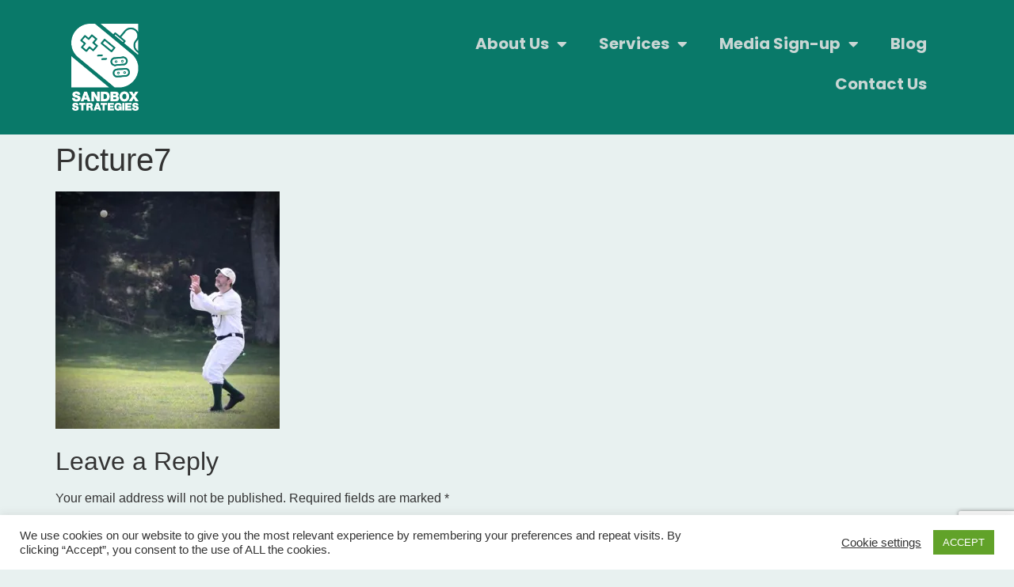

--- FILE ---
content_type: text/html; charset=utf-8
request_url: https://www.google.com/recaptcha/api2/anchor?ar=1&k=6LerUzMaAAAAAPC-HvMYhsAXxZCYlWXoFu-M4_do&co=aHR0cHM6Ly9zYW5kYm94c3RyYXQuY29tOjQ0Mw..&hl=en&v=7gg7H51Q-naNfhmCP3_R47ho&size=invisible&anchor-ms=20000&execute-ms=30000&cb=an3s1ginrwla
body_size: 48151
content:
<!DOCTYPE HTML><html dir="ltr" lang="en"><head><meta http-equiv="Content-Type" content="text/html; charset=UTF-8">
<meta http-equiv="X-UA-Compatible" content="IE=edge">
<title>reCAPTCHA</title>
<style type="text/css">
/* cyrillic-ext */
@font-face {
  font-family: 'Roboto';
  font-style: normal;
  font-weight: 400;
  font-stretch: 100%;
  src: url(//fonts.gstatic.com/s/roboto/v48/KFO7CnqEu92Fr1ME7kSn66aGLdTylUAMa3GUBHMdazTgWw.woff2) format('woff2');
  unicode-range: U+0460-052F, U+1C80-1C8A, U+20B4, U+2DE0-2DFF, U+A640-A69F, U+FE2E-FE2F;
}
/* cyrillic */
@font-face {
  font-family: 'Roboto';
  font-style: normal;
  font-weight: 400;
  font-stretch: 100%;
  src: url(//fonts.gstatic.com/s/roboto/v48/KFO7CnqEu92Fr1ME7kSn66aGLdTylUAMa3iUBHMdazTgWw.woff2) format('woff2');
  unicode-range: U+0301, U+0400-045F, U+0490-0491, U+04B0-04B1, U+2116;
}
/* greek-ext */
@font-face {
  font-family: 'Roboto';
  font-style: normal;
  font-weight: 400;
  font-stretch: 100%;
  src: url(//fonts.gstatic.com/s/roboto/v48/KFO7CnqEu92Fr1ME7kSn66aGLdTylUAMa3CUBHMdazTgWw.woff2) format('woff2');
  unicode-range: U+1F00-1FFF;
}
/* greek */
@font-face {
  font-family: 'Roboto';
  font-style: normal;
  font-weight: 400;
  font-stretch: 100%;
  src: url(//fonts.gstatic.com/s/roboto/v48/KFO7CnqEu92Fr1ME7kSn66aGLdTylUAMa3-UBHMdazTgWw.woff2) format('woff2');
  unicode-range: U+0370-0377, U+037A-037F, U+0384-038A, U+038C, U+038E-03A1, U+03A3-03FF;
}
/* math */
@font-face {
  font-family: 'Roboto';
  font-style: normal;
  font-weight: 400;
  font-stretch: 100%;
  src: url(//fonts.gstatic.com/s/roboto/v48/KFO7CnqEu92Fr1ME7kSn66aGLdTylUAMawCUBHMdazTgWw.woff2) format('woff2');
  unicode-range: U+0302-0303, U+0305, U+0307-0308, U+0310, U+0312, U+0315, U+031A, U+0326-0327, U+032C, U+032F-0330, U+0332-0333, U+0338, U+033A, U+0346, U+034D, U+0391-03A1, U+03A3-03A9, U+03B1-03C9, U+03D1, U+03D5-03D6, U+03F0-03F1, U+03F4-03F5, U+2016-2017, U+2034-2038, U+203C, U+2040, U+2043, U+2047, U+2050, U+2057, U+205F, U+2070-2071, U+2074-208E, U+2090-209C, U+20D0-20DC, U+20E1, U+20E5-20EF, U+2100-2112, U+2114-2115, U+2117-2121, U+2123-214F, U+2190, U+2192, U+2194-21AE, U+21B0-21E5, U+21F1-21F2, U+21F4-2211, U+2213-2214, U+2216-22FF, U+2308-230B, U+2310, U+2319, U+231C-2321, U+2336-237A, U+237C, U+2395, U+239B-23B7, U+23D0, U+23DC-23E1, U+2474-2475, U+25AF, U+25B3, U+25B7, U+25BD, U+25C1, U+25CA, U+25CC, U+25FB, U+266D-266F, U+27C0-27FF, U+2900-2AFF, U+2B0E-2B11, U+2B30-2B4C, U+2BFE, U+3030, U+FF5B, U+FF5D, U+1D400-1D7FF, U+1EE00-1EEFF;
}
/* symbols */
@font-face {
  font-family: 'Roboto';
  font-style: normal;
  font-weight: 400;
  font-stretch: 100%;
  src: url(//fonts.gstatic.com/s/roboto/v48/KFO7CnqEu92Fr1ME7kSn66aGLdTylUAMaxKUBHMdazTgWw.woff2) format('woff2');
  unicode-range: U+0001-000C, U+000E-001F, U+007F-009F, U+20DD-20E0, U+20E2-20E4, U+2150-218F, U+2190, U+2192, U+2194-2199, U+21AF, U+21E6-21F0, U+21F3, U+2218-2219, U+2299, U+22C4-22C6, U+2300-243F, U+2440-244A, U+2460-24FF, U+25A0-27BF, U+2800-28FF, U+2921-2922, U+2981, U+29BF, U+29EB, U+2B00-2BFF, U+4DC0-4DFF, U+FFF9-FFFB, U+10140-1018E, U+10190-1019C, U+101A0, U+101D0-101FD, U+102E0-102FB, U+10E60-10E7E, U+1D2C0-1D2D3, U+1D2E0-1D37F, U+1F000-1F0FF, U+1F100-1F1AD, U+1F1E6-1F1FF, U+1F30D-1F30F, U+1F315, U+1F31C, U+1F31E, U+1F320-1F32C, U+1F336, U+1F378, U+1F37D, U+1F382, U+1F393-1F39F, U+1F3A7-1F3A8, U+1F3AC-1F3AF, U+1F3C2, U+1F3C4-1F3C6, U+1F3CA-1F3CE, U+1F3D4-1F3E0, U+1F3ED, U+1F3F1-1F3F3, U+1F3F5-1F3F7, U+1F408, U+1F415, U+1F41F, U+1F426, U+1F43F, U+1F441-1F442, U+1F444, U+1F446-1F449, U+1F44C-1F44E, U+1F453, U+1F46A, U+1F47D, U+1F4A3, U+1F4B0, U+1F4B3, U+1F4B9, U+1F4BB, U+1F4BF, U+1F4C8-1F4CB, U+1F4D6, U+1F4DA, U+1F4DF, U+1F4E3-1F4E6, U+1F4EA-1F4ED, U+1F4F7, U+1F4F9-1F4FB, U+1F4FD-1F4FE, U+1F503, U+1F507-1F50B, U+1F50D, U+1F512-1F513, U+1F53E-1F54A, U+1F54F-1F5FA, U+1F610, U+1F650-1F67F, U+1F687, U+1F68D, U+1F691, U+1F694, U+1F698, U+1F6AD, U+1F6B2, U+1F6B9-1F6BA, U+1F6BC, U+1F6C6-1F6CF, U+1F6D3-1F6D7, U+1F6E0-1F6EA, U+1F6F0-1F6F3, U+1F6F7-1F6FC, U+1F700-1F7FF, U+1F800-1F80B, U+1F810-1F847, U+1F850-1F859, U+1F860-1F887, U+1F890-1F8AD, U+1F8B0-1F8BB, U+1F8C0-1F8C1, U+1F900-1F90B, U+1F93B, U+1F946, U+1F984, U+1F996, U+1F9E9, U+1FA00-1FA6F, U+1FA70-1FA7C, U+1FA80-1FA89, U+1FA8F-1FAC6, U+1FACE-1FADC, U+1FADF-1FAE9, U+1FAF0-1FAF8, U+1FB00-1FBFF;
}
/* vietnamese */
@font-face {
  font-family: 'Roboto';
  font-style: normal;
  font-weight: 400;
  font-stretch: 100%;
  src: url(//fonts.gstatic.com/s/roboto/v48/KFO7CnqEu92Fr1ME7kSn66aGLdTylUAMa3OUBHMdazTgWw.woff2) format('woff2');
  unicode-range: U+0102-0103, U+0110-0111, U+0128-0129, U+0168-0169, U+01A0-01A1, U+01AF-01B0, U+0300-0301, U+0303-0304, U+0308-0309, U+0323, U+0329, U+1EA0-1EF9, U+20AB;
}
/* latin-ext */
@font-face {
  font-family: 'Roboto';
  font-style: normal;
  font-weight: 400;
  font-stretch: 100%;
  src: url(//fonts.gstatic.com/s/roboto/v48/KFO7CnqEu92Fr1ME7kSn66aGLdTylUAMa3KUBHMdazTgWw.woff2) format('woff2');
  unicode-range: U+0100-02BA, U+02BD-02C5, U+02C7-02CC, U+02CE-02D7, U+02DD-02FF, U+0304, U+0308, U+0329, U+1D00-1DBF, U+1E00-1E9F, U+1EF2-1EFF, U+2020, U+20A0-20AB, U+20AD-20C0, U+2113, U+2C60-2C7F, U+A720-A7FF;
}
/* latin */
@font-face {
  font-family: 'Roboto';
  font-style: normal;
  font-weight: 400;
  font-stretch: 100%;
  src: url(//fonts.gstatic.com/s/roboto/v48/KFO7CnqEu92Fr1ME7kSn66aGLdTylUAMa3yUBHMdazQ.woff2) format('woff2');
  unicode-range: U+0000-00FF, U+0131, U+0152-0153, U+02BB-02BC, U+02C6, U+02DA, U+02DC, U+0304, U+0308, U+0329, U+2000-206F, U+20AC, U+2122, U+2191, U+2193, U+2212, U+2215, U+FEFF, U+FFFD;
}
/* cyrillic-ext */
@font-face {
  font-family: 'Roboto';
  font-style: normal;
  font-weight: 500;
  font-stretch: 100%;
  src: url(//fonts.gstatic.com/s/roboto/v48/KFO7CnqEu92Fr1ME7kSn66aGLdTylUAMa3GUBHMdazTgWw.woff2) format('woff2');
  unicode-range: U+0460-052F, U+1C80-1C8A, U+20B4, U+2DE0-2DFF, U+A640-A69F, U+FE2E-FE2F;
}
/* cyrillic */
@font-face {
  font-family: 'Roboto';
  font-style: normal;
  font-weight: 500;
  font-stretch: 100%;
  src: url(//fonts.gstatic.com/s/roboto/v48/KFO7CnqEu92Fr1ME7kSn66aGLdTylUAMa3iUBHMdazTgWw.woff2) format('woff2');
  unicode-range: U+0301, U+0400-045F, U+0490-0491, U+04B0-04B1, U+2116;
}
/* greek-ext */
@font-face {
  font-family: 'Roboto';
  font-style: normal;
  font-weight: 500;
  font-stretch: 100%;
  src: url(//fonts.gstatic.com/s/roboto/v48/KFO7CnqEu92Fr1ME7kSn66aGLdTylUAMa3CUBHMdazTgWw.woff2) format('woff2');
  unicode-range: U+1F00-1FFF;
}
/* greek */
@font-face {
  font-family: 'Roboto';
  font-style: normal;
  font-weight: 500;
  font-stretch: 100%;
  src: url(//fonts.gstatic.com/s/roboto/v48/KFO7CnqEu92Fr1ME7kSn66aGLdTylUAMa3-UBHMdazTgWw.woff2) format('woff2');
  unicode-range: U+0370-0377, U+037A-037F, U+0384-038A, U+038C, U+038E-03A1, U+03A3-03FF;
}
/* math */
@font-face {
  font-family: 'Roboto';
  font-style: normal;
  font-weight: 500;
  font-stretch: 100%;
  src: url(//fonts.gstatic.com/s/roboto/v48/KFO7CnqEu92Fr1ME7kSn66aGLdTylUAMawCUBHMdazTgWw.woff2) format('woff2');
  unicode-range: U+0302-0303, U+0305, U+0307-0308, U+0310, U+0312, U+0315, U+031A, U+0326-0327, U+032C, U+032F-0330, U+0332-0333, U+0338, U+033A, U+0346, U+034D, U+0391-03A1, U+03A3-03A9, U+03B1-03C9, U+03D1, U+03D5-03D6, U+03F0-03F1, U+03F4-03F5, U+2016-2017, U+2034-2038, U+203C, U+2040, U+2043, U+2047, U+2050, U+2057, U+205F, U+2070-2071, U+2074-208E, U+2090-209C, U+20D0-20DC, U+20E1, U+20E5-20EF, U+2100-2112, U+2114-2115, U+2117-2121, U+2123-214F, U+2190, U+2192, U+2194-21AE, U+21B0-21E5, U+21F1-21F2, U+21F4-2211, U+2213-2214, U+2216-22FF, U+2308-230B, U+2310, U+2319, U+231C-2321, U+2336-237A, U+237C, U+2395, U+239B-23B7, U+23D0, U+23DC-23E1, U+2474-2475, U+25AF, U+25B3, U+25B7, U+25BD, U+25C1, U+25CA, U+25CC, U+25FB, U+266D-266F, U+27C0-27FF, U+2900-2AFF, U+2B0E-2B11, U+2B30-2B4C, U+2BFE, U+3030, U+FF5B, U+FF5D, U+1D400-1D7FF, U+1EE00-1EEFF;
}
/* symbols */
@font-face {
  font-family: 'Roboto';
  font-style: normal;
  font-weight: 500;
  font-stretch: 100%;
  src: url(//fonts.gstatic.com/s/roboto/v48/KFO7CnqEu92Fr1ME7kSn66aGLdTylUAMaxKUBHMdazTgWw.woff2) format('woff2');
  unicode-range: U+0001-000C, U+000E-001F, U+007F-009F, U+20DD-20E0, U+20E2-20E4, U+2150-218F, U+2190, U+2192, U+2194-2199, U+21AF, U+21E6-21F0, U+21F3, U+2218-2219, U+2299, U+22C4-22C6, U+2300-243F, U+2440-244A, U+2460-24FF, U+25A0-27BF, U+2800-28FF, U+2921-2922, U+2981, U+29BF, U+29EB, U+2B00-2BFF, U+4DC0-4DFF, U+FFF9-FFFB, U+10140-1018E, U+10190-1019C, U+101A0, U+101D0-101FD, U+102E0-102FB, U+10E60-10E7E, U+1D2C0-1D2D3, U+1D2E0-1D37F, U+1F000-1F0FF, U+1F100-1F1AD, U+1F1E6-1F1FF, U+1F30D-1F30F, U+1F315, U+1F31C, U+1F31E, U+1F320-1F32C, U+1F336, U+1F378, U+1F37D, U+1F382, U+1F393-1F39F, U+1F3A7-1F3A8, U+1F3AC-1F3AF, U+1F3C2, U+1F3C4-1F3C6, U+1F3CA-1F3CE, U+1F3D4-1F3E0, U+1F3ED, U+1F3F1-1F3F3, U+1F3F5-1F3F7, U+1F408, U+1F415, U+1F41F, U+1F426, U+1F43F, U+1F441-1F442, U+1F444, U+1F446-1F449, U+1F44C-1F44E, U+1F453, U+1F46A, U+1F47D, U+1F4A3, U+1F4B0, U+1F4B3, U+1F4B9, U+1F4BB, U+1F4BF, U+1F4C8-1F4CB, U+1F4D6, U+1F4DA, U+1F4DF, U+1F4E3-1F4E6, U+1F4EA-1F4ED, U+1F4F7, U+1F4F9-1F4FB, U+1F4FD-1F4FE, U+1F503, U+1F507-1F50B, U+1F50D, U+1F512-1F513, U+1F53E-1F54A, U+1F54F-1F5FA, U+1F610, U+1F650-1F67F, U+1F687, U+1F68D, U+1F691, U+1F694, U+1F698, U+1F6AD, U+1F6B2, U+1F6B9-1F6BA, U+1F6BC, U+1F6C6-1F6CF, U+1F6D3-1F6D7, U+1F6E0-1F6EA, U+1F6F0-1F6F3, U+1F6F7-1F6FC, U+1F700-1F7FF, U+1F800-1F80B, U+1F810-1F847, U+1F850-1F859, U+1F860-1F887, U+1F890-1F8AD, U+1F8B0-1F8BB, U+1F8C0-1F8C1, U+1F900-1F90B, U+1F93B, U+1F946, U+1F984, U+1F996, U+1F9E9, U+1FA00-1FA6F, U+1FA70-1FA7C, U+1FA80-1FA89, U+1FA8F-1FAC6, U+1FACE-1FADC, U+1FADF-1FAE9, U+1FAF0-1FAF8, U+1FB00-1FBFF;
}
/* vietnamese */
@font-face {
  font-family: 'Roboto';
  font-style: normal;
  font-weight: 500;
  font-stretch: 100%;
  src: url(//fonts.gstatic.com/s/roboto/v48/KFO7CnqEu92Fr1ME7kSn66aGLdTylUAMa3OUBHMdazTgWw.woff2) format('woff2');
  unicode-range: U+0102-0103, U+0110-0111, U+0128-0129, U+0168-0169, U+01A0-01A1, U+01AF-01B0, U+0300-0301, U+0303-0304, U+0308-0309, U+0323, U+0329, U+1EA0-1EF9, U+20AB;
}
/* latin-ext */
@font-face {
  font-family: 'Roboto';
  font-style: normal;
  font-weight: 500;
  font-stretch: 100%;
  src: url(//fonts.gstatic.com/s/roboto/v48/KFO7CnqEu92Fr1ME7kSn66aGLdTylUAMa3KUBHMdazTgWw.woff2) format('woff2');
  unicode-range: U+0100-02BA, U+02BD-02C5, U+02C7-02CC, U+02CE-02D7, U+02DD-02FF, U+0304, U+0308, U+0329, U+1D00-1DBF, U+1E00-1E9F, U+1EF2-1EFF, U+2020, U+20A0-20AB, U+20AD-20C0, U+2113, U+2C60-2C7F, U+A720-A7FF;
}
/* latin */
@font-face {
  font-family: 'Roboto';
  font-style: normal;
  font-weight: 500;
  font-stretch: 100%;
  src: url(//fonts.gstatic.com/s/roboto/v48/KFO7CnqEu92Fr1ME7kSn66aGLdTylUAMa3yUBHMdazQ.woff2) format('woff2');
  unicode-range: U+0000-00FF, U+0131, U+0152-0153, U+02BB-02BC, U+02C6, U+02DA, U+02DC, U+0304, U+0308, U+0329, U+2000-206F, U+20AC, U+2122, U+2191, U+2193, U+2212, U+2215, U+FEFF, U+FFFD;
}
/* cyrillic-ext */
@font-face {
  font-family: 'Roboto';
  font-style: normal;
  font-weight: 900;
  font-stretch: 100%;
  src: url(//fonts.gstatic.com/s/roboto/v48/KFO7CnqEu92Fr1ME7kSn66aGLdTylUAMa3GUBHMdazTgWw.woff2) format('woff2');
  unicode-range: U+0460-052F, U+1C80-1C8A, U+20B4, U+2DE0-2DFF, U+A640-A69F, U+FE2E-FE2F;
}
/* cyrillic */
@font-face {
  font-family: 'Roboto';
  font-style: normal;
  font-weight: 900;
  font-stretch: 100%;
  src: url(//fonts.gstatic.com/s/roboto/v48/KFO7CnqEu92Fr1ME7kSn66aGLdTylUAMa3iUBHMdazTgWw.woff2) format('woff2');
  unicode-range: U+0301, U+0400-045F, U+0490-0491, U+04B0-04B1, U+2116;
}
/* greek-ext */
@font-face {
  font-family: 'Roboto';
  font-style: normal;
  font-weight: 900;
  font-stretch: 100%;
  src: url(//fonts.gstatic.com/s/roboto/v48/KFO7CnqEu92Fr1ME7kSn66aGLdTylUAMa3CUBHMdazTgWw.woff2) format('woff2');
  unicode-range: U+1F00-1FFF;
}
/* greek */
@font-face {
  font-family: 'Roboto';
  font-style: normal;
  font-weight: 900;
  font-stretch: 100%;
  src: url(//fonts.gstatic.com/s/roboto/v48/KFO7CnqEu92Fr1ME7kSn66aGLdTylUAMa3-UBHMdazTgWw.woff2) format('woff2');
  unicode-range: U+0370-0377, U+037A-037F, U+0384-038A, U+038C, U+038E-03A1, U+03A3-03FF;
}
/* math */
@font-face {
  font-family: 'Roboto';
  font-style: normal;
  font-weight: 900;
  font-stretch: 100%;
  src: url(//fonts.gstatic.com/s/roboto/v48/KFO7CnqEu92Fr1ME7kSn66aGLdTylUAMawCUBHMdazTgWw.woff2) format('woff2');
  unicode-range: U+0302-0303, U+0305, U+0307-0308, U+0310, U+0312, U+0315, U+031A, U+0326-0327, U+032C, U+032F-0330, U+0332-0333, U+0338, U+033A, U+0346, U+034D, U+0391-03A1, U+03A3-03A9, U+03B1-03C9, U+03D1, U+03D5-03D6, U+03F0-03F1, U+03F4-03F5, U+2016-2017, U+2034-2038, U+203C, U+2040, U+2043, U+2047, U+2050, U+2057, U+205F, U+2070-2071, U+2074-208E, U+2090-209C, U+20D0-20DC, U+20E1, U+20E5-20EF, U+2100-2112, U+2114-2115, U+2117-2121, U+2123-214F, U+2190, U+2192, U+2194-21AE, U+21B0-21E5, U+21F1-21F2, U+21F4-2211, U+2213-2214, U+2216-22FF, U+2308-230B, U+2310, U+2319, U+231C-2321, U+2336-237A, U+237C, U+2395, U+239B-23B7, U+23D0, U+23DC-23E1, U+2474-2475, U+25AF, U+25B3, U+25B7, U+25BD, U+25C1, U+25CA, U+25CC, U+25FB, U+266D-266F, U+27C0-27FF, U+2900-2AFF, U+2B0E-2B11, U+2B30-2B4C, U+2BFE, U+3030, U+FF5B, U+FF5D, U+1D400-1D7FF, U+1EE00-1EEFF;
}
/* symbols */
@font-face {
  font-family: 'Roboto';
  font-style: normal;
  font-weight: 900;
  font-stretch: 100%;
  src: url(//fonts.gstatic.com/s/roboto/v48/KFO7CnqEu92Fr1ME7kSn66aGLdTylUAMaxKUBHMdazTgWw.woff2) format('woff2');
  unicode-range: U+0001-000C, U+000E-001F, U+007F-009F, U+20DD-20E0, U+20E2-20E4, U+2150-218F, U+2190, U+2192, U+2194-2199, U+21AF, U+21E6-21F0, U+21F3, U+2218-2219, U+2299, U+22C4-22C6, U+2300-243F, U+2440-244A, U+2460-24FF, U+25A0-27BF, U+2800-28FF, U+2921-2922, U+2981, U+29BF, U+29EB, U+2B00-2BFF, U+4DC0-4DFF, U+FFF9-FFFB, U+10140-1018E, U+10190-1019C, U+101A0, U+101D0-101FD, U+102E0-102FB, U+10E60-10E7E, U+1D2C0-1D2D3, U+1D2E0-1D37F, U+1F000-1F0FF, U+1F100-1F1AD, U+1F1E6-1F1FF, U+1F30D-1F30F, U+1F315, U+1F31C, U+1F31E, U+1F320-1F32C, U+1F336, U+1F378, U+1F37D, U+1F382, U+1F393-1F39F, U+1F3A7-1F3A8, U+1F3AC-1F3AF, U+1F3C2, U+1F3C4-1F3C6, U+1F3CA-1F3CE, U+1F3D4-1F3E0, U+1F3ED, U+1F3F1-1F3F3, U+1F3F5-1F3F7, U+1F408, U+1F415, U+1F41F, U+1F426, U+1F43F, U+1F441-1F442, U+1F444, U+1F446-1F449, U+1F44C-1F44E, U+1F453, U+1F46A, U+1F47D, U+1F4A3, U+1F4B0, U+1F4B3, U+1F4B9, U+1F4BB, U+1F4BF, U+1F4C8-1F4CB, U+1F4D6, U+1F4DA, U+1F4DF, U+1F4E3-1F4E6, U+1F4EA-1F4ED, U+1F4F7, U+1F4F9-1F4FB, U+1F4FD-1F4FE, U+1F503, U+1F507-1F50B, U+1F50D, U+1F512-1F513, U+1F53E-1F54A, U+1F54F-1F5FA, U+1F610, U+1F650-1F67F, U+1F687, U+1F68D, U+1F691, U+1F694, U+1F698, U+1F6AD, U+1F6B2, U+1F6B9-1F6BA, U+1F6BC, U+1F6C6-1F6CF, U+1F6D3-1F6D7, U+1F6E0-1F6EA, U+1F6F0-1F6F3, U+1F6F7-1F6FC, U+1F700-1F7FF, U+1F800-1F80B, U+1F810-1F847, U+1F850-1F859, U+1F860-1F887, U+1F890-1F8AD, U+1F8B0-1F8BB, U+1F8C0-1F8C1, U+1F900-1F90B, U+1F93B, U+1F946, U+1F984, U+1F996, U+1F9E9, U+1FA00-1FA6F, U+1FA70-1FA7C, U+1FA80-1FA89, U+1FA8F-1FAC6, U+1FACE-1FADC, U+1FADF-1FAE9, U+1FAF0-1FAF8, U+1FB00-1FBFF;
}
/* vietnamese */
@font-face {
  font-family: 'Roboto';
  font-style: normal;
  font-weight: 900;
  font-stretch: 100%;
  src: url(//fonts.gstatic.com/s/roboto/v48/KFO7CnqEu92Fr1ME7kSn66aGLdTylUAMa3OUBHMdazTgWw.woff2) format('woff2');
  unicode-range: U+0102-0103, U+0110-0111, U+0128-0129, U+0168-0169, U+01A0-01A1, U+01AF-01B0, U+0300-0301, U+0303-0304, U+0308-0309, U+0323, U+0329, U+1EA0-1EF9, U+20AB;
}
/* latin-ext */
@font-face {
  font-family: 'Roboto';
  font-style: normal;
  font-weight: 900;
  font-stretch: 100%;
  src: url(//fonts.gstatic.com/s/roboto/v48/KFO7CnqEu92Fr1ME7kSn66aGLdTylUAMa3KUBHMdazTgWw.woff2) format('woff2');
  unicode-range: U+0100-02BA, U+02BD-02C5, U+02C7-02CC, U+02CE-02D7, U+02DD-02FF, U+0304, U+0308, U+0329, U+1D00-1DBF, U+1E00-1E9F, U+1EF2-1EFF, U+2020, U+20A0-20AB, U+20AD-20C0, U+2113, U+2C60-2C7F, U+A720-A7FF;
}
/* latin */
@font-face {
  font-family: 'Roboto';
  font-style: normal;
  font-weight: 900;
  font-stretch: 100%;
  src: url(//fonts.gstatic.com/s/roboto/v48/KFO7CnqEu92Fr1ME7kSn66aGLdTylUAMa3yUBHMdazQ.woff2) format('woff2');
  unicode-range: U+0000-00FF, U+0131, U+0152-0153, U+02BB-02BC, U+02C6, U+02DA, U+02DC, U+0304, U+0308, U+0329, U+2000-206F, U+20AC, U+2122, U+2191, U+2193, U+2212, U+2215, U+FEFF, U+FFFD;
}

</style>
<link rel="stylesheet" type="text/css" href="https://www.gstatic.com/recaptcha/releases/7gg7H51Q-naNfhmCP3_R47ho/styles__ltr.css">
<script nonce="cAgvPiNEnJI_z3UfK2qNcg" type="text/javascript">window['__recaptcha_api'] = 'https://www.google.com/recaptcha/api2/';</script>
<script type="text/javascript" src="https://www.gstatic.com/recaptcha/releases/7gg7H51Q-naNfhmCP3_R47ho/recaptcha__en.js" nonce="cAgvPiNEnJI_z3UfK2qNcg">
      
    </script></head>
<body><div id="rc-anchor-alert" class="rc-anchor-alert"></div>
<input type="hidden" id="recaptcha-token" value="[base64]">
<script type="text/javascript" nonce="cAgvPiNEnJI_z3UfK2qNcg">
      recaptcha.anchor.Main.init("[\x22ainput\x22,[\x22bgdata\x22,\x22\x22,\[base64]/[base64]/[base64]/[base64]/cjw8ejpyPj4+eil9Y2F0Y2gobCl7dGhyb3cgbDt9fSxIPWZ1bmN0aW9uKHcsdCx6KXtpZih3PT0xOTR8fHc9PTIwOCl0LnZbd10/dC52W3ddLmNvbmNhdCh6KTp0LnZbd109b2Yoeix0KTtlbHNle2lmKHQuYkImJnchPTMxNylyZXR1cm47dz09NjZ8fHc9PTEyMnx8dz09NDcwfHx3PT00NHx8dz09NDE2fHx3PT0zOTd8fHc9PTQyMXx8dz09Njh8fHc9PTcwfHx3PT0xODQ/[base64]/[base64]/[base64]/bmV3IGRbVl0oSlswXSk6cD09Mj9uZXcgZFtWXShKWzBdLEpbMV0pOnA9PTM/bmV3IGRbVl0oSlswXSxKWzFdLEpbMl0pOnA9PTQ/[base64]/[base64]/[base64]/[base64]\x22,\[base64]\\u003d\x22,\[base64]/Do8K+w4YhwopNwqbDuMKew7HCi3HDo8KrVQV1DlZFwpZQwrdSQ8ODw4PDjEUMAijDhsKFwoVDwqwgX8KIw7tjcFrCgw1qwoMzwp7CuC/Dhis6w6nDv3nCvj/CucOQw6IwKQkhw5l9OcKvf8KZw6PCr0DCoxnCsTHDjsO8w7fDpcKKdsOUIcOvw6pmwpMGGUZJe8OKGsOjwosdXXp8PlwLesKlDWdkXTLDo8KTwo0swroaBTLDssOadMOnGsK5w6rDm8KRDCRTw5DCqwdtwqlfA8K+UMKwwo/CrlfCr8OmeMKOwrFKQDvDo8OIw5tLw5EUw5/CpsOLQ8KGfjVfYcKjw7fCtMODwpICesOYw5/Ci8KnSHRZZcKQw4sFwrAHecO7w5ozw7UqUcOow4MdwoNDDcObwq8Lw43DrCDDinLCpsKnw4ojwqTDnxXDrkp+d8Kkw69gwqPCvsKqw5bCulnDk8KBw61BWhnCrsOXw6TCj3fDl8OkwqPDvB/CkMK5X8OGZ2IHGUPDnxPCi8KFe8K+OsKAbkV7UShTw5QAw7XCjsKgL8OnNMK6w7hxVwhrwoV6BSHDhh9JdFTCoivClMKpwr3Dq8Olw5VxAFbDncKyw4XDs2kEwo0mAsKkw4PDiBfCqxtQN8Olw7g/MlE6GcO4E8KxHj7DoyfCmhYfw6jCnHB0w5vDiQ5Mw5vDlBoXfwY5KVbCksKUPxFpfsKtfhQOwoZWMSIFfE1xK2smw6fDoMKdwprDpVLDlRpjwrc7w4jCq2DClcObw6o7AjAcK8O5w5vDjGxBw4PCu8KhWE/DisO1D8KWwqcywqHDvGo6dysmA0PCiUxYNsONwoMcw6howoxRwrrCrMOLw6JMSF0yD8K+w4JoW8KaccO6DgbDtmYWw43ClX3DrsKrWkjDv8O5wo7Cp2AhwprCi8KnT8OywoXDuFAIEgvCoMKFw5/Ch8KqNg99eRoVfcK3wrjCicKMw6LCk23DvDXDisKpw4fDpVhXa8Ksa8O1VE9fbMOBwrgywpYvUnnDt8O6VjJvKsKmwrDCoBh/w7ljGmEzdV7CrGzCs8Klw5bDp8OWHhfDgsKRw5zDmsK6DjlaIXnCtcOVYWHCg1w6wpFmw4FgP3bDvsOtw65zREZPPsKLw6ZaAMKUw4xfImgiKATDt18Gf8OtwodPwoLCkUnDvcOuwqZjesKOXVNfFno+wo/Ds8OXd8Kew7bCnB9TYTfCqkE7wrs1w5zCimdvfjVUwqvCtjssXlQAJcKtN8OCw5EWw6DDvl7Du05zw53DvzABwpLCjisLMMO/wrFQwpXDrMO4w7vCmsK6A8OCwpjDulE5w7Nuw4pKCsKJHsKPwp5tS8OFwrITwqIQcMO6w6AQSBrDu8Oowr0cwoEiXMKwCsOXwrTClMOBTSlAWi/CmynCixHDtsKcdsOtwqDCgcOfAgceBh/[base64]/a8O+w4jDj8KFw5zDusOEw5Jdw6hswobCoj3CscOVw4fDkRvCnMOAw4o4d8KYSjfCi8OMEMKpdsKLwrPCnRHCqsKmSMKbP19vw4zCrsKdw4w6PcKNwp3ClUjDlcOMG8K/w502w5XChcOHwr/CnzFBw6g6wozCpMOiAMKzwqHCksKoV8KCL1dVwrsawrRow6LDtBjCvsKkCSwWw67DgcK3Vjg1w4XChMO4w5UZwpzDhMOTw6fDkHV4V0zClU0swrjDnsK4PS/CrcKUZcK2HsO1wp7Ckkxaw63CjxEzH2HCnsOPTTEOYwFww5R6w5FkV8KQfMK9ZnoFGhLDsMKPeAoIw5Ugw6pmMMOgSXscwqnDqmZgw6LCvVp0wqvCr8KBSBFaXUsQPkc5wpPDt8Kwwpp9w6/DtUDDicO/ZsKnEA7Ds8KYdsONwoHCvAPDssOxc8KYXDzCgjDDtsO0HCzCmS3DmMKZTsKDDX4HW3VHDnbCiMKgw7UgwodtFjdJw4HCh8Ksw6zDpcKYw43CrAQHH8OjFCvDvCRrw6/CkcOlTMOrwoTDiyXDp8K0woB5NcK6wq/DgsOHaQoDQ8Kyw43ChGgubUpCw4LDrMK7w6kuUxjCncKTw5vDisKYwqXCoDEuw4hKw5vDtSnDmsO/TH9vJEcmw4lvV8KKw7hWU2PDq8K/wqfDnnw0N8KUCsK5w7s6w5ZhL8KBN2vDohY9VMOiw75Ewps1Ul1NwrkqQ3jCgAvDtcKlw7VDNsKnXHrDicOHw6XChi/CisObw6PCocOcZcOxD1jCgsKZw5TCukEZW23Dl37DphbDmcKAWnBbZsKNHcO5OFQmKgwGw59tXCXCiUBwAVBjL8O8TA3Cr8OswqfDnzQTBsO7WQTCiD7DpsKdCERmw49FGXHCkXobw4jDvj3DpcK1cQ7CgcOow4I3PsOwAsO8ZWrCqzwPwo/[base64]/Dv3rDqlvCoWIYecO+woJwB8KVY3ZVwrTCusKwB3kWacOBfcOeworCqArDlzJwAiBlwr/ChhbDnkbDh1hPKSNLw4PCtUfDg8Ogw7AWwol1R2Mpw4A0Vz5CHsO5wo4Kw60cwrBAwqLDiMK9w67DhiDDuwvDosKATGtRGyHCgMOawp/DqVfDhzMPJyzDlcKtT8ODw6xjH8Klw7XDqcKxPcK1ecORwqsow4xbw7JBwq7CnHrCi1YPd8KBw4Vbw6kvMlhnwpsswrfDjMKuw6jDh0FoP8KKw5fDszIRwrLCucKqd8OZRCbCoQXDqQ3CkMKnaG7Du8O0ecO/w4MfUhMqNAzDpMOmSxHDjAEWCjtSB1bCsivDl8KpGMOhDMKWUT3Dlm7CkX3Djl9HwoAPG8ORWMO5wpnCvGIKQVrCi8KOEHZdw7Rrw7kWw5cOGXIPwrMlKg/[base64]/CsX46W8OIQw4AwpvCtRYzwoPClxTCrU3ChMOPw73CjMKWPMOnXcOsFm3DoC/CmcOjw6bCiMKMGynDvsOpbMKxw5vDnjvDjsKrb8OvEUoudi8TMsKpwqvCn3jCocOTLMO/w4XCgB7DvsOfwrM8wpULw5gWJsKlMyHCrcKDw43CkMOjw5QCw6oAByTCqTk9ZsOTw7fDqlHDqsO+W8OEcMKnw69ww4PDjyHDkwt6YMKyHMONVnUsGsO2fcKlwpc3GsKOaF7DqcOAw5bCpcKeNm/Cu1BTVsKZEwTDo8Odw6Zfw4ZnBW4iV8K+DcKNw4vCncOsw5LClcOmw7HCjWnDl8Kgw7NmMGHCik/ChsOkacKXw7nClXR4w7fCshQpwo3Cvl3DpQokRsOCwoIZwrVYw53Cu8OGw63Cun4iJS3DrcO8RkBNPsKnwrg8DU3DkMOewqLCgkFJw7UeSGs/wpokw5LCpsKmwrEtwpbCo8OswrYrwqgFw6wFD2LDrRlzFEJLwogbcklcOsKtwqfDggZ/UFY+w7HDtsOeDFw3Hn5awr/[base64]/Cugl3wp09Z1Mtw6XCulDDtBlfw5sTw6zCokzCqBvDusOSw5FbLcOpw4XCthMZIcOew70/w45oVcO3f8Ksw6UwewIfw6IUwo8DZABAwogHwpNpw6sLw4oYVQAeH3V3w7cqLipMYsOTSW3Dh3RxJWRcw69hfcK7SX/Dgm/DnH1uaXTChMKgw7M8YlHDimHDs0jCkcO/[base64]/[base64]/w5rDmQ7Dji3DscOvCVZQwqPDjMOHw7vDn1/[base64]/Dl2d5w4vDkiRjwqQrw4HDgnMwwod8ccKrOMORwqHDuCtfw7vDncOUI8OLwp9KwqMgwoXCj3gvG1vDpFzCisOywrvCiQPDoCkwYRsNKsKAwpc0wo3Dq8K/wp/Dr3fChlQow5EkJMK0wqfDp8O0w5vDtR8cwqR1D8OIwrfCl8OvWW4fwqFxGcO8XcOmw7QqaWPDvVAXwqjCpMKWTCgWaFPDjsKJE8Opw5TDk8O9Z8K3w78GDcOUey3Dr3LDiMKwV8OAw5HCoMKGwpZObBEKw4B+YivDkMObw4llZw/DhhDClcKdw5s4BS0mwpXCvSMaw5xjeBPCn8KXw4nCojB8w6Nfw4LCqjPDi15mw6zCnGzDgcKAw7xHUcOvwpDCmWLDilLClMK7wro2DF0Fw5FewqJIRcK4W8OpwpfDtw/Ch2/DgcKxbAgzUMKjwrrDucOLwrLDgMKEAhhHX0TDoXbDtcKhbU0RWsKrIsOtw7zDl8OTM8KYw6sJeMOPwo5FD8KXw5TDiQF+w4LDvsKEVcOww74tw5N9w5fCgcKQTsKvwo1dw5fDsMKLAn/DiAgvwoXCi8KCTynClmXCg8K6FcKzKijDocOVccO5C1EWwqIKAMKsfngmw5pPdTskwqEVwpoVFsKBA8KUwodnQX7DnVjCuT87worDrsO7woNsIsKFw53Dkl/DlCPCpSV5BMKswqTDvQHCqMK0LcKjBcOiw7o1wp4SE2Jybw/[base64]/[base64]/SVzDvMKcN8OhCMK2wqkaw63Cpxh1woLDkMK6YsK4Gl/DgMO6wrlCUFbClMKKbjFKwro5K8OZw5sgwpPCtUPCqyLCvDXDuMK0BMK7wrPDgzbDsMKow6/[base64]/[base64]/[base64]/CqijCjcKFw5rDqsOLw5UgKTvCkMOAw4AQQSbDscOTQDV7woAbSndFN8OEw4XDtMKRw7p3w7cvHHzCplAWOMKRw6h8R8KWw7xawoRhdsKcwoQpFicYwr9/csKzw7Q5worCrsKhf2PChMK/GTwbw6phw7prBAXCisO5CFPDjyoeOwgQXVEOwqo8GWbDjCLDpsKNCittVsK5F8KkwoBTcCDDtXfCrFwxw6YuSVnDpsOUwofCvAvDlcOaTMO/w60iSzhbMhXDrTxDwr/Dt8OVAxrDtcKJMQZWHcOdwrvDiMKlw7XCijLCmcOYNXPCpcKlw540wqLCjg3CssOrAcOHw7gTC28wwovCugpqbBnDkihlUQI+w7wbwq/DtcObw6xONA4lKx03wpPDpW7ChGRwG8KMFW7DrcOubwbDgiDDscKGbjFVW8Ofw7XDrEQ7w7bCu8OfUMOrw7nCr8OAw78bw7PCsMOzHxfCoB8BwoPCoMOnwpAHVQLClMODW8KBwq4DNcOYwr3CicOBw4HCrMOYC8OEwpTDpMKkYhwSbw1FJT4jwoUAYyJAP3kXLsK/EsOAXlbDisOBFDE5w7zDhj3CrcKEGMOlJcOgwrrDs0MASSBmw71mO8K8w7gsBMOHw5vDnULCkjsewrLDvnhbwrVCO2YGw6LDgcOtF0jCrsKDOcOabcK/L8O7w6LClUrDucKzHMOrNUjDpQTCpMOaw6bCjyhZUcOwwqJ+IjRjT1bDtERnasO/w4wcwocjT0rCkUTCnUA5wrFpw5XDncOrwqjDvsOgBghdwpBdVsKkfEo/[base64]/w41TGsKsdUrCvAvDk3PCsMKgFUx8LsOkw5HCrgTCsMOxwoPDsk1uSkrCoMO4w6/ClcOew57ChA9fw43DtcObwrdRw5l1w5lPNVIkw4jDoMKmHifCkcKtBQDDjVzCkcO2fVZFwr8owqxGw7FIw53DsBUpw7NcNMOyw68twp/DkSxYeMO8wrnDiMOZIcOeVgtFdGs8biDCisK8GsO0GMOHw6YvdsOlPsO1fcKkHMKNwpfCjBbDgRh0QC3CgcKjezbDqcOQw4LCvsOzXA/[base64]/Z28uL8KMZ2ACw77CmhAENA4WMMOmwoMPSGTCpsOoCcOUwr7DvRMOYcOqw5Y4LMOeOAV0wqxNbi/[base64]/GBHCrsKAwq5Iwp7CncOYw4chwoI0XcKKw7LCjhHCqsKjwrnDvcOxwoF6wpUHCj/[base64]/DsTd7UX7CtAs1wrtkwr1LXWMaG8ObwofCpsKdwp1Sw7bDjcKjKj/ClcO/wo1awrjDjGzCm8OnIgLDmcKfw59Jw54ywrbCq8KWwqM1w7DCrm/DjcOFwqxDGTbCtMK/YUzDjnxvbGXClMKpKMKgZsOmw4p3JsKVw4NQY1RiAwrCjRo0MAZYw7FyfVA3cB0oNk5gw50+w58pwpkIwpjClRk9w6gMw4NyacOPw7IdFMKSbMOZw7ouwrBzeW0QwpYxOMOXw50/w6PDsE1Mw5t3fsKadBp9wr7ClcKpccOmwqwQczIFCsKiaV/DlUIkwp/DgMOHHSzCsyHCv8OkIMK1Z8KmTsOgwqfCgkgywoQfwqbDkH/CksOnGcO7wpPDm8Otw6EGwoBEw6kzKC7CnMKfE8K7O8KQd0XDhVzDhsKRw7bDsUBOwpxcw5bCu8Ojwqhlw7PDpMKCR8O0csKvIsKmVX3DhX9mwojDqUZuVjLCmcOndnpBHMO6KcOow41gRXnDscKUPcOHXhzDo37Ci8K8w7LCu0J/[base64]/[base64]/DoirChkXCncO1w6PDjMK+eUsuA1NiMxLDnsOuw5jCrcKQwoTDrcKIHcKdKGp0H2BpwpQjfsOWJxbDo8KHw5s0w4/CgVgYwozCqMKUwpzChDnDtMOTw63DtcO1wrtOwod5E8KBwojDncKoPsOgLcONwrXCv8OyJVLCuRHDgEfCvcOow4J9BRhDLcOxwr4XNsKfwq/[base64]/wo8zwrbCqMObwr3Dv1Ayw40twowDcsKjJcOjQilXKsKuw6HChR9xdyHDrMOGfzpfB8KeczkOwrFwe3HDscKuKcKQdSnCv3bCnnY3MMOVwoEoEwgvGVfDucOBP0HCjcOYwpR0C8KGw5XDnsO9TcOMYcKzwqzCmMKLwpfDoThSw7/CiMKhQMK8HcKKL8KrZkPCu3LDsMOiNMOMABpewoVHwpDCv1XDmE8JBsKRNFbDnFkvwqJvBWDDoTnCs07Cj3rCqsOcw5/DrcOSwqPCqArDqHXDlsOtwqlJPcK1w4UWw6nCrkUVwoFQHS3DvkbCmsK4wqYvBGXCry/DgsK7TlHDp2sfLVsDwqoZFcK2wr7Co8KuTMKnAiZ0fAI/[base64]/DlMOqwqfCssObwrEeZF7CpVDCk8OpV3jDpcOlw7HDjTbDjWHCscKdwqtSCcOwWMO/w7bCjQbDig5Bwq/DtMKQacOZw5jDusKbw5hZHcOuwo/DvsOfGcKNwqZXTMKsLA/DpcKIw6bCtwAsw5DDgMKNaEXDkmfDn8Kiw4c6w74IbcKXw7ZyJ8KuPTDDm8KEChDDrTXDjVwUd8OENxTCkXDCqGjCjXnCvSXClloFEMKvUMOKw57DnsKNwrrCn1jDrnfCinbCtMKDwpcdHhvDhAbCoijCu8KVJcO1w69/w5stRcKbS29rwp9lUV8LwqLCp8O0Q8KqKBbDnUfCgsOhwpfCiQ9uwpjDm3TDnEIHIhHDlUsbZT/DlMO1CcOBw4wIwoRAw5U4RQtzNl3Cp8OJw6XCl2J9w57DsSTCghPCosKqw5UGdHcEXcOMw7bDn8KXasOSw7x2woUwwp1XJsKEwpZPwoQ/w55PWcOTMhwqAsKyw6FowqXDocORw6Udw67DoVPDjjrCnMKQIGNrWsOsZMK0OEMNw7prw5NSw5E0wqk1wq7CrnfCmMOUM8KWw7VDw4/CusKWcsKUw6jDlQ1/[base64]/w4nCscKmwrzDisOww5/CuMOIwq8afVRBwqLDlkDCjh1qdsKQWsKDwp/Dk8Okw4UvwoDCs8Klw4NBYihKAwpywr0Jw67DpMOGfsKkIQvCjcKnwrLDssOlGsOZccOOQ8KsUMOyehjCowDDoT7CjVXCpsKEaBrCl2zDvcKbw6MUwpPDmT14woDDvsO5WMOYRU9MDw4hw6I4VcOHworCkUtzCsOUwq0lw7h/[base64]/DksOBewzDkE/Cl13DpcKVwoXCvMO3LDjCisKlYRNGwpMiMGdswqQfFnzDnkbDhAADDcOVccKrw6bDv2/[base64]/ChsKWdsKtfsO3OMOAwrRSwp/DrjvClSzDq0U6w7DCg8OnWApiwoBDXsOdF8OKw6xwQsO3YkUWHFdDw5RzMz7DkA/CmMOvLBDCv8OxwpjDncKlKT5XwpvCksOXw5jCkljColkdYC1NHcKrA8OhCsOlfsKBwqwcwqfCs8OwIsKgJz7DkDQLwr83XMKXwqfDvcKOwr81wpxAQlXCt2LDnQnDoGvChw5OwoVXNTk0b15nw5c2V8KCwo/DiEjCt8OyFUXDiDTChFPCnV4JWmEheQouw65kMMK+asK5wp5bei/[base64]/Cu3LCtcKNwpYFC3ExwrBhw7JUHMOkNsK8w48lfFd+XjLCgcObQcOJfsO2FsOjw58IwqILwoDCtcKiw7IyOmbCjsOMw6wUIEnDgMOAw6/CtcO+w69gwoh8WkvDgFHCqD/Dl8OKw5HCgiwxeMKnw5PDsnhgJWnCnCQzwoJVCMKicnlULFDDlHNPw69AwpbDji7DpV4uwqRZNXXCnHDCl8OOwpJobWXDjMKRw7bCvMOxwopmacOCbmzDj8KLAVhhw4sdSEQ2RMObB8KVGnjDtwI5RUjDrl5Nw5N4CHzDvsObDcOlwq3DqWjClsOIw7TCrMK1JzU/[base64]/[base64]/Dg8Kuw7fCnMKew7cXWcKjwpHDiwfDgsO/WMOtPRXChMOSfGXCr8Ofw6x4wp7CvMOpwrA3LQbCscKOaxUWw4bDjgpkw4vCjkJDVyw9w5Nrw69RLsOiWFXDg3bCnMKkwp/Cv1xAw7rDg8OQw7XCsMO8LcO0eTPDjMK2wp3CnMOBwoZBworCgwMsK05pw5TDosOhABcpPsKfw5Z9bm/CjsOlMXrCikkSwrQ6wol7woARFxA2w6rDqMKmEz7DjxIXwovClk57fsOOwqXCnsK/[base64]/CnlMmwoM9w47DoMKww7oBw7bCv8KUVQEbw4AEdMKMWzvDq8OlBsKtQjNRwqrDlAzDq8O8VmMsFMOpwqnDljg4wpzDucKgw5hWw6XCoQlxDMK7W8OEGDLDvMKsQkJMwoIbTsKuKm3DgVEuwpc8wqwRwq9WVwLCqTDCtH/DsXjChGrDg8OFMClsKTEXwo3Di0xpw5TCn8Ofw7gzwoPDr8OgYncYw6xow6Znf8KUIl/CslnDksKRb1FQPX/DlMO9VHrCqjE/w4U6wqA9Hw4rBH3Dp8KvWFHClMO/b8KTasK/[base64]/CkSASBMKuwoJiZsObAsKawq3DrVdxw4nClsKXwqVWw78jRcOhwqLClSbCk8K3wqjCicOJB8K2DS/[base64]/wrjDjCUhw6XCoMKPw7wKYMKgwqHDmRTDu1DDngUlwqvDqmvDjnEWCMOcEMKvwrDDjS3DmWfDpsKAwqM8wqhRH8Ojw6EWw64oOcK/wo41I8OXeV9lIMOYAMOEVAFaw6IXwr3ChsOBwrt/[base64]/Dm1nDkyvDp8KMw5t/UQd3w6EUw4PCgsK7w5txworDiDwVwojCmsOeCHJbwrdnw4stw7sYwqEADMOJw7B9V0w9BgzCl2oAAlELw43CqVF8VWLDnS/[base64]/CiVvCu0zDpBjCn8O1wrMsw45OwqHCosOOa8OyYBDCk8KnwqoBw60Mw5d6w79Cw5oKw4NCwoVncgBVw6V7HEUzADnChVpow7nDh8Kqwr/Cl8K8FcOyCsOcw5Vcwq5DfTDClxQVaFwgwobDolQ8w6PDlMK1w7ggBCcfw4HDqsK1ckDDmMODWMKEcTzDoHZLPA7Dp8Kocn9iP8KqDEnCsMKjLsKdJijCqXFJw7LCnMO8QsOGwpjDqFXCl8KQaBTCrHN7wqFOwo5GwoBrVsOzGBgrfTlbw7pfJijDk8KvWMO+wr/DscOowrteBXDDnkrCugRLZAvCsMOwGMK/w7QqD8OpbsKvVcKow4AbWwlIUz/ClcOCw74awpXDgsKgwrwDw7Ygw5R7QcK5w7chBsOgw4p/WmfDiTMTNi7ClQbDk1sewqzCpzLDlMKHw5/[base64]/DhEpow7/DuR5FMiTDnzbCikfChcOzwpvCksKJbU/DojnDpsO+Wjttw53Cr3F8wpFhFcKGI8KzQjREw5xbOMKQUVk3woYMwrvDr8KTQ8O4ew/CnzDCt17CtEnDosOCw7fDg8OUwr95EcKHITFVOHUUWCXCrVrCmwXDhkHDiVAdH8K0PMKkwrLCiTPDkGDDlcK/TBDDlsKHCMOpwrPDvMKYesOmP8Kow65fHX4yw6/DulbCt8Kdw5TDgTfCpFrDly1aw4HCksOswpA7UcKiw47Cgx/[base64]/w5fDmMOtwqzChTg1EMKSUD8CJcKtw5cEZ8KBeMOew53Dt8KQVzlrHGjDvcKrWcKBFVUdEWTDhsOaCGJLGEoPw4dOw5UbGcOywqZBw7/DlQw7NnrCksO4w4Mxwp1ZPSMBw6fDlMK/LsOnfD3CsMO2w7zCp8KOwrjDjcKcwrrDvn3DtcKPw4M6wrHCqsK/[base64]/Ch8KSecOIAw4yw77DqQzCk2tww7wew4TCqsOxcRtPe3hzZMO2TsKGScOCw7DCp8O9w4kdwpc8DnnCnMOkeTEAwoTCtcOUVBl2TcKuSi/CuE47wp08HsOnwqoTwo9hFGpPMkVhw4ATcMKbw4jDtXwKRGjDg8KsTkTDpcK3w6lJZidJOw3DvULCqcK/w7vDpcKyU8Odw7IAw4nClcK1H8KOacOSAh51w7lcccOlwrg+wpjCkXvCkcOYZcK7w7nDhWDDjGPCpsKyYFFjwocxag/CtUnChj7CoMK1DytOwrjDo03Dr8OWw7jDn8K1NiYMVcO+wr7CgQTDicK1KEF2w4MEw4fDvXbDtBpDFMOlw6vChsObMAHDscK2QnPDjcOvVzrCgMO7RxPCuUYoFMKVfcOBwrnCosKEwoDDpBPDksOawohzVsKmwpJWwprDiXPClynCnsOMOTTDow/CqMKsc2nDrsOtwqrCrGsafcOGVFfClcOQT8ODJ8Krw508woxVwqjCmsK/w4DCr8KywoouwrbDh8Ozw7XDi23DuH9OOyQIRzFDw5Z4H8O+wodSwrfDkmcxVyvChW4lwqJHwrZmw63DuwfCiWwTw5rCv35hw53DtgzDqkZfwoFZw6Ikw44ddV7Ct8KnWMOawoLCkMKawoQPwrNDaBMgSR1GYXzCtTQfecOMw5bClSwvAFnCqC8jG8K0w4zDh8O/ScOtw64swrIpw4bDlARowpd2KxI1ShkKbMOsGsOjw7chwpHDqsK2wr5aAcK4woNHIsOYwqkGOgsDwrA4w5/[base64]/DoFUsw6p7wph/w790wpLCqmXCnwnDsMKocQvCmcOXW1DCscKOGzTDtMKIQEJuXVw1wrHCuzFNwokBw4tpw5kfw5BaczXCpE8VDcOvw4zCgsO2WMKdfBfDmF85w7UOwpLCqcOQQxpBwpbDpsK6J3bDm8ONwrXCoVTDlcOWwq8QNcOJw5BPQH/Dv8KHwoHCiSTCrxXCjsOQRCHDnsKCZ0LCv8KNw7Uqw4LCsztpw6PCrgHDjWzDqcOUw5rClF8Ew4XCuMKVwq3Dni/DocKVw6TCn8OOc8K/YCgrRcKYQEh7bWwfw6Iiw5rDvkfCjFzCgsOrFkDDhQ/CnsOgFMKDw4/DpcOJw6hRwrXDukXDt2k9aToEw53Dm0PDr8Ovw4fDrcKATMOzwqQjKikRwoBsBBhpIAEKB8OsNE7Ds8KLTlNewoYZw73Du8K/[base64]/CsjAcCjnDvUthFsO9HgnDgsOswo9OUnzDkHnDlQbCisO1EsKsYcKWw4rDmcKJwroNIX50wq3CmcOtNcO3CCEnwpY/w77DkxQqw47CtcKowqLClsOew64WDXBNAcOrBMKBw4bCksOWLh7DrsOTwpwBV8Odwo1bw4hjw5XCk8OWLcKteWNpRsKRWB7Cn8KwB01CwrQ5wohrQMOPbcKVRxFQw7U8w77CkcKCRDbDm8K9wpTCv24qKcOfe3I/[base64]/[base64]/DoAAtOi/CrQxqw6jDiMOsCFtqTy5lw5jDq8O0w5lvG8O9TMOrAkIJwo/[base64]/DmsO3JMK/RSHDicKTw7/ChMKDwroybsKnw7rDuDQiE8KBwpcmAjdvT8OLwrl0OShuwpl3wpROwrnDgsKqwpZhw4V3wojCkStZTcKjw5rCkcKSwoHDtATCh8OzKEomw7sgNcKcw6cPLkjCiHvCtUwmw6HDviHDpVnCjMKaWcONwrFEwo7Ch3zClljDj8KhDz/DoMOBfcKWw7jDhWplf1rCiMOsSVvCiGdkw6nDncK3DW3DgMOcwpE6wrBXOMOgd8O0YUrDmy7CsApWw4IFei/DvsKQw5LCnsOlw7HCh8OYw4c4wq1jw53Cp8K7woTDnMKswrQAw6DCsRHCqXliwpPDnMKXw5DCmcOZwo3DusOiEmHCsMKJemsuEMKkM8KAOxHCqMKlwqlZw7XDoMOLw4zDkgtaFcK+P8Kkw6/Cq8K/N0rCtllYwrLDisKaw7TCnMK/woUMwoA2wrrDs8KRw5rDscKLWcKzYj/CjMOELcKqD2DCgsKCSHzCscOGRDXDhMKEYsO6SMOnwo8iw5Y7wqVnwpXDoTPCvMOhSMKyw7/DmFTDnSIcMw/CrVc7L1DDpzvCkm3DuTLDnsKFw7phw4LCqMOswoUtw4YqXG07wo8oEMOVecOmI8KwwrYBw6oKw5vClhDDisKhTsKgw5DDocOcw7lsV2DCrB/CosOxwr7Dj30caHtAwoFsFsKMw7R7d8O5wqZQw6JEUcOEbj1MwonDrMK3L8O7w51waQDCpyHCiRzCoEgNQE/CuHHDgMOqTncEw5NEwobCn2NRaj5RWMKDQALDmsOoPsKdwqFJGsOcwoswwr/Cj8Olw4FZwoxNw4wGdMK3w6MtcnXDmjtvwq09w7LDmsO4ED0OeMONPDTDiXbCswdZODU9woIiw5nDmULDlHPDp2B/w5TCr03DtjFYwrslw4fCtHfDksKiwrE6C1VHCMKcw5HDucO1w6jDjMOewqbCuG8GUcOnw6cjw73DhMKcFGF6wovDmEgnRcK2w4HCucOHesOkwqAqdMOcDMKzSExcw5BYAcOyw5zDkjDCpcOISgwDdCQAw7HChjAJwq/DtUBvXcK9wohfRsOTwpnDvlbDlMOEw7bDn3pcAjHDg8KtM1nDq2hSJz7DisO/wo3DmcOwwqbCpzTChMKRGx/CmsKzwpwLw7fDkj50w5kiW8K8YsKfwp7DvMKEVmllwrHDs1UWVh5eZcKAw6oTbMOHwofCh1fDnzlZW8OsAjjCkcOzwprDqMKCwrvDjUFfXSwyQylbI8K7w7p/YWfDl8KFDcKbPB/CshDCsxTDmMOkw5TChivCqMKpw6LCi8K9CcKSJMK3a0PCsz01KcKrw5/[base64]/[base64]/[base64]/[base64]/DqUQhwq82YMOww5tuw7rDlMKeHMKKw73CtQoEw7FIP8KNw60COH4Lw4/Du8KJHsOjw4UwQy7Cv8OVZsK5w7jCqMOkw7lVFsOJwqHCnMO+b8O+dgHDp8OtwofCrDjDnzbCqMK9wq3ClMOYdcO/wq/CvsO/clvCtkfDmQ3DqcOowp1qwoHDlW4Mw41Kwrh8N8Kdw5bCjDzDpMKHG8KONyFyCsONOVDDjMKTIBlRdMKEPsKqwpBdwrvCljxaMMOhwrUMTC/[base64]/[base64]/CrBlOVsKoF2PCrBtQw741w4l1wpfCtX9Iwr0DwqPDiMKGw5YYwrXDjcKrVBlXIMKkWcOAH8KCwrnCklrCtQLDgyQJwpXCh1zDq14SScK4w4PCgMK/[base64]/b3ATYsODwqPDjlbDj28KwpAOQcObaStNwqPCoMOPYlMFbjrDgMKFC1zCoxbCpMK8QMOWdU4gw4R2csKewo3CkQtgcMO4P8OyKVbCmcKgwpJ/w6LDkVrDksKEwqY6US4dw4vDkcK1wqUyw5ZpPMOkWDhtwpvDuMKeIWTDoxzCpgx7VsOVw750H8O7QlYuw4rDrw9rTsKVTMOHwr/DksODE8KzwqfDi0bCu8OALW8FLC4YTXLDsznDrsKIMMOFBMO7bEfDtn8WNlcZBMKLw5Nyw5DDuQlLJEt+GcO/wqFCXUkEUzBAw5dKwoQDHWAdIsKew4VfwoljXmF+FAsCMD/DrsOdF3JQwqnCpsO1dMKwAB7CnFvCoUVHUAXDq8KARsK1asKDw7/DvUzClx5gw5bCqhjDpMKkwoUCe8OgwqpSwq0/[base64]/Cn3o4wpZdScKiMip5U8Oqw7hNGMKgw6LDusOOPgPCt8K5wp/[base64]/[base64]/CpgcveMOEaMOGY8KZw5BZw53DqTgnw7XDoMK8PMK4JcKqMMOEwp0PRw3Dg2bCnMKiRcOUIg3ChU8sMyB4wpQ3w7XDmMKmw4BcZMOQwrpfw7vCgBRlwojDpnrDscOxRBhFw7YlF0hSwq/ChUPDksOdesKNWnAaIcO9w6DCrkDCmsOZUcKxwpHDp3DDqGp/CcKoKDPCkMKQwqhNwrfDmGvClUk+wqQkaSbDm8OACMOfw5zCmRtqEnZaY8OhJcKvCg/DrsKcI8OXwpccd8Knw410YMKjw51TUkfCvsKkw4nCnMK8w59/S1hMwovCnw0WcVbDpH4KwrUowo7DjHgnwogmE3pBw58kw4nChsKuw77CnjZkwrp7SsKKwqZ4AMOowofDuMKJXcK7wqM0DQlJw7XDtMOlKBvDgcKQwp1Nw7vDmAEPwoFEMsO/wo7CusO4F8KEKy/[base64]/DuiJ/w5nCqBfDqlU3wpoDw5PCvWoNdSkpw5nDv2VBwo/Dm8K/w6wDwoIVworCv8KVd24REA3DqHt5cMOiC8OnR0XClMOFYlVVw57DnsOIw6jCnHzDvsKMTFAhwpR9wprDpmDDtcOhw7nCpMKFwpDDmMKZwokyQ8KwCkdLwrohDSdRw51nwoPCosOZwrBdTcKIYcO+P8KYEU/Dk3XCjAYNw4zDq8KwRg5jR07DrXUNIWrDjcKORXLCrRfDny/DpWwpw5g9UA/CjcK0XMKPw5XDqcO3w73CtRISBMKFGjTDicKrwqjDjQnClF3Cg8KnPMKae8KDw5cGwpHCvgg9HkxHwro4wp5lMHBtXVg9w6o6w7gWw7HDtV0EJ3bChsKBw4l6w7o5w7zCscKewr3DmsKSa8ONUD52w55Cwr9jw6Quw7JawrbDlzrDoU/Cq8OiwrdFPmYjwrzDrsKHKcO9enw5wqo5PhkRF8OAYztHRcOLE8O9w63DlcKvdnzCj8OhaQlMX1R/[base64]/DrcK4w4puACRNw6LCtMKTfhvDjQIiw5HDl8Kawo3CtcKwX8KvXEV7dD5awpAawp1jw4pxw5XChErDhnrDqCJiw4fDlHEmw4t3bFl8w7/[base64]/Ky7DkMOew5YREcKhQcOnLVLDt8Krw7M6M09WWR7Chz/DhMKPCQHDp2ZtwpHCryTCikzDj8KnNhHCukbDqcKZQhQ4w74swoArO8OSenQJw4PCvSHDh8KkElHCmQvCmTZbwpTDqkrCk8KgwqDCoj1YUcKcSsK0w7lLF8Kpw70UDsONwonCsF5aYjlgAGnCq09jwpYFOmwILERmw7E4w6jCtDFnNsOgMBvDizrCmV/Dp8KvSsKxw7gBUD8CwokSVUwebcONUXABw4PCth1rwrEwUcONOnA1JcOBwqbDh8OYw4zDnsKPTcOpwokKacKHw5/DnsOLwrvDhhY1QUfDnmUEw4LCoG/DgW0LwqIlIMO5wo7DkcOZw4/CmMOTCSPDuSM+w6/CrcOZM8Onw5VDw7DChWHDrjzDj3/CkkYBfsO/SQnDpX12w4jDomY8wpcmw59tN3/DhcKrPMK7UsOcUMOXbcOUX8O6XXNJIsKoCMO3bXsTwqvClDPDlX/DnSDDln3Cm0k7w6MuIMKPfkElw4XDuyt8F0/[base64]/DocO1H8OSAhQ/w4Q1LcKXwoxQVsOePBp8w5jCvcOWw6dGw7NqNlDDgnZ/w7nDmMKLw7PDncKHwqUAFgPCqMOfGU4nw47DhcKIGWkQGcOHwpPCiDXDhcOCC0gEw6rCpcK7B8K3VVLCrcKAw6fDpMOiwrbDvGBhwqRgRj5Aw45AUUk/HF3ClsOgNWzDs3nDgUXCk8OnWUfDhsO8EjfCiULChn5af8KXwq/CszPDoF4iB2HDrnjDhsKdwrwlWUMGc8OqXcKJwpXCncO0JxPDtzfDmMOpFMOVwpDDjsOGU2rDi13DuABtwoHCncOLHsOsU2x/YU7DrsKkJsO+FMKeEVnCs8KWbMKVay7CpiXCrcK8B8KUwpYowq/DisOdwrfDtTwzYmzDiTlqwrjDq8O/MsKxwobDvUvCiMKIw6/CkMKsP1vDksO4DHdgw7InW23CncKTw6PDtMOlMF1jw4J7w5TDhnxfw4AxR2HCijtUw47DmVHDhQzDu8KxHgLDssOZw7rCisKcw652Hy8Uw58eF8O1a8OFO1vDq8KfwqvDsMOsD8OJwrs+MsOKwpjDuMOqw7VuV8KFX8KZcxTCicOLw7sCw5RZwpnDo3PCiMOkw4/CpBfDssK1wqvCp8KsPMOgElxAw7/[base64]/CnMKJc2Mbwp83wpLCssKAw7nDqsOuN8KywoNZWTLDmcKjasKqfMORU8O4wrzCvwXCu8Kbwq3CjXl7K3MpwqASdyXDkcO2D0Q2KGdGwrdfw6DCqsKhNHfDgsKsMm/DpcOHw6/CvFrCtsK+V8KLa8OqwrJPwop3w5rDtSfDo0zCgcKRw59PB2trH8KRwp/[base64]\x22],null,[\x22conf\x22,null,\x226LerUzMaAAAAAPC-HvMYhsAXxZCYlWXoFu-M4_do\x22,0,null,null,null,1,[21,125,63,73,95,87,41,43,42,83,102,105,109,121],[-1442069,261],0,null,null,null,null,0,null,0,null,700,1,null,0,\[base64]/tzcYADoGZWF6dTZkEg4Iiv2INxgAOgVNZklJNBoZCAMSFR0U8JfjNw7/vqUGGcSdCRmc4owCGQ\\u003d\\u003d\x22,0,1,null,null,1,null,0,0],\x22https://sandboxstrat.com:443\x22,null,[3,1,1],null,null,null,1,3600,[\x22https://www.google.com/intl/en/policies/privacy/\x22,\x22https://www.google.com/intl/en/policies/terms/\x22],\x225pN5oJmHBMNidIRy4C/BHYFaU6/rrZj2DdZr0sjcZs4\\u003d\x22,1,0,null,1,1766459339673,0,0,[166],null,[51,149,170],\x22RC-bXPwpwMQXs7cDQ\x22,null,null,null,null,null,\x220dAFcWeA5rJTzoddlNHSGrNZZCZnfb-mCIbc64kn_DeonJWkXpgv3bVcWGYRmk4cUtsOQ8FHdEomIshvh_v9_8CocBJJT3yOO6tw\x22,1766542139783]");
    </script></body></html>